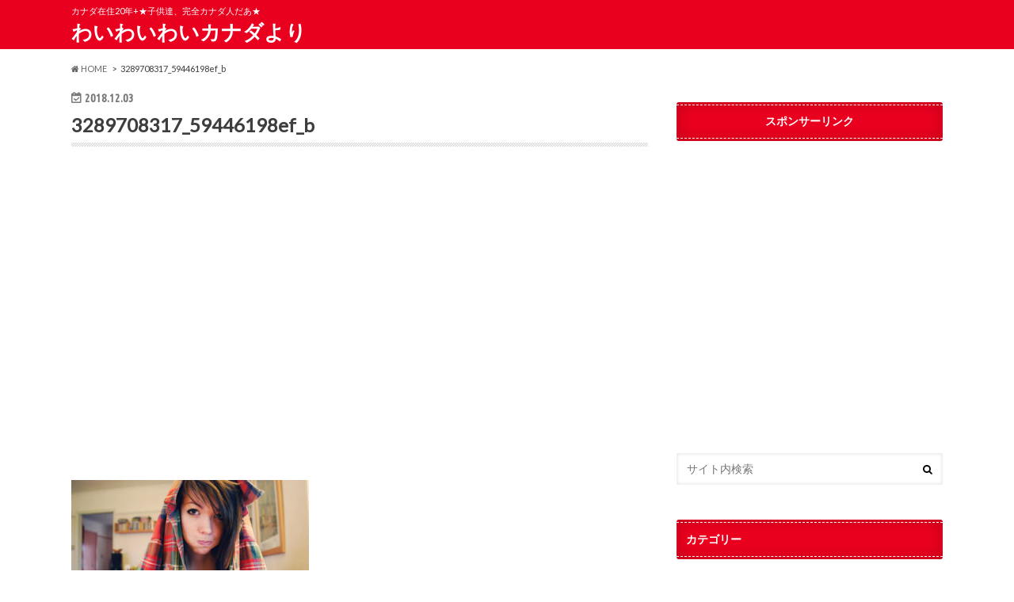

--- FILE ---
content_type: text/html; charset=UTF-8
request_url: https://yywai.com/?attachment_id=2256
body_size: 9111
content:
<!doctype html>
<!--[if lt IE 7]><html lang="ja" class="no-js lt-ie9 lt-ie8 lt-ie7"><![endif]-->
<!--[if (IE 7)&!(IEMobile)]><html lang="ja" class="no-js lt-ie9 lt-ie8"><![endif]-->
<!--[if (IE 8)&!(IEMobile)]><html lang="ja" class="no-js lt-ie9"><![endif]-->
<!--[if gt IE 8]><!--> <html lang="ja" class="no-js"><!--<![endif]-->

<head>
<meta charset="utf-8">
<meta http-equiv="X-UA-Compatible" content="IE=edge">
<title>3289708317_59446198ef_b | わいわいわいカナダより</title>
<meta name="HandheldFriendly" content="True">
<meta name="MobileOptimized" content="320">
<meta name="viewport" content="width=device-width, initial-scale=1.0, minimum-scale=1.0, maximum-scale=1.0, user-scalable=no">


<link rel="pingback" href="https://yywai.com/xmlrpc.php">

<!--[if IE]>
<![endif]-->
<!--[if lt IE 9]>
<script src="//html5shiv.googlecode.com/svn/trunk/html5.js"></script>
<script src="//css3-mediaqueries-js.googlecode.com/svn/trunk/css3-mediaqueries.js"></script>
<![endif]-->



<link rel='dns-prefetch' href='//ajax.googleapis.com' />
<link rel='dns-prefetch' href='//fonts.googleapis.com' />
<link rel='dns-prefetch' href='//maxcdn.bootstrapcdn.com' />
<link rel='dns-prefetch' href='//s.w.org' />
<link rel="alternate" type="application/rss+xml" title="わいわいわいカナダより &raquo; フィード" href="https://yywai.com/?feed=rss2" />
		<script type="text/javascript">
			window._wpemojiSettings = {"baseUrl":"https:\/\/s.w.org\/images\/core\/emoji\/12.0.0-1\/72x72\/","ext":".png","svgUrl":"https:\/\/s.w.org\/images\/core\/emoji\/12.0.0-1\/svg\/","svgExt":".svg","source":{"concatemoji":"https:\/\/yywai.com\/wp-includes\/js\/wp-emoji-release.min.js"}};
			!function(e,a,t){var n,r,o,i=a.createElement("canvas"),p=i.getContext&&i.getContext("2d");function s(e,t){var a=String.fromCharCode;p.clearRect(0,0,i.width,i.height),p.fillText(a.apply(this,e),0,0);e=i.toDataURL();return p.clearRect(0,0,i.width,i.height),p.fillText(a.apply(this,t),0,0),e===i.toDataURL()}function c(e){var t=a.createElement("script");t.src=e,t.defer=t.type="text/javascript",a.getElementsByTagName("head")[0].appendChild(t)}for(o=Array("flag","emoji"),t.supports={everything:!0,everythingExceptFlag:!0},r=0;r<o.length;r++)t.supports[o[r]]=function(e){if(!p||!p.fillText)return!1;switch(p.textBaseline="top",p.font="600 32px Arial",e){case"flag":return s([127987,65039,8205,9895,65039],[127987,65039,8203,9895,65039])?!1:!s([55356,56826,55356,56819],[55356,56826,8203,55356,56819])&&!s([55356,57332,56128,56423,56128,56418,56128,56421,56128,56430,56128,56423,56128,56447],[55356,57332,8203,56128,56423,8203,56128,56418,8203,56128,56421,8203,56128,56430,8203,56128,56423,8203,56128,56447]);case"emoji":return!s([55357,56424,55356,57342,8205,55358,56605,8205,55357,56424,55356,57340],[55357,56424,55356,57342,8203,55358,56605,8203,55357,56424,55356,57340])}return!1}(o[r]),t.supports.everything=t.supports.everything&&t.supports[o[r]],"flag"!==o[r]&&(t.supports.everythingExceptFlag=t.supports.everythingExceptFlag&&t.supports[o[r]]);t.supports.everythingExceptFlag=t.supports.everythingExceptFlag&&!t.supports.flag,t.DOMReady=!1,t.readyCallback=function(){t.DOMReady=!0},t.supports.everything||(n=function(){t.readyCallback()},a.addEventListener?(a.addEventListener("DOMContentLoaded",n,!1),e.addEventListener("load",n,!1)):(e.attachEvent("onload",n),a.attachEvent("onreadystatechange",function(){"complete"===a.readyState&&t.readyCallback()})),(n=t.source||{}).concatemoji?c(n.concatemoji):n.wpemoji&&n.twemoji&&(c(n.twemoji),c(n.wpemoji)))}(window,document,window._wpemojiSettings);
		</script>
		<style type="text/css">
img.wp-smiley,
img.emoji {
	display: inline !important;
	border: none !important;
	box-shadow: none !important;
	height: 1em !important;
	width: 1em !important;
	margin: 0 .07em !important;
	vertical-align: -0.1em !important;
	background: none !important;
	padding: 0 !important;
}
</style>
	<link rel='stylesheet' id='wp-block-library-css'  href='https://yywai.com/wp-includes/css/dist/block-library/style.min.css' type='text/css' media='all' />
<link rel='stylesheet' id='style-css'  href='https://yywai.com/wp-content/themes/hummingbird/style.css' type='text/css' media='all' />
<link rel='stylesheet' id='child-style-css'  href='https://yywai.com/wp-content/themes/hummingbird_custom/style.css' type='text/css' media='all' />
<link rel='stylesheet' id='slider-css'  href='https://yywai.com/wp-content/themes/hummingbird/library/css/bx-slider.css' type='text/css' media='all' />
<link rel='stylesheet' id='animate-css'  href='https://yywai.com/wp-content/themes/hummingbird/library/css/animate.min.css' type='text/css' media='all' />
<link rel='stylesheet' id='shortcode-css'  href='https://yywai.com/wp-content/themes/hummingbird/library/css/shortcode.css' type='text/css' media='all' />
<link rel='stylesheet' id='gf_Ubuntu-css'  href='//fonts.googleapis.com/css?family=Ubuntu+Condensed' type='text/css' media='all' />
<link rel='stylesheet' id='gf_Lato-css'  href='//fonts.googleapis.com/css?family=Lato' type='text/css' media='all' />
<link rel='stylesheet' id='fontawesome-css'  href='//maxcdn.bootstrapcdn.com/font-awesome/4.6.0/css/font-awesome.min.css' type='text/css' media='all' />
<script type='text/javascript' src='//ajax.googleapis.com/ajax/libs/jquery/1.12.2/jquery.min.js'></script>
<link rel='https://api.w.org/' href='https://yywai.com/index.php?rest_route=/' />
<link rel='shortlink' href='https://yywai.com/?p=2256' />
<link rel="alternate" type="application/json+oembed" href="https://yywai.com/index.php?rest_route=%2Foembed%2F1.0%2Fembed&#038;url=https%3A%2F%2Fyywai.com%2F%3Fattachment_id%3D2256" />
<link rel="alternate" type="text/xml+oembed" href="https://yywai.com/index.php?rest_route=%2Foembed%2F1.0%2Fembed&#038;url=https%3A%2F%2Fyywai.com%2F%3Fattachment_id%3D2256&#038;format=xml" />
<script id="wpcp_disable_selection" type="text/javascript">
//<![CDATA[
var image_save_msg='You Can Not Save images!';
	var no_menu_msg='Context Menu disabled!';
	var smessage = "Content is protected !!";

function disableEnterKey(e)
{
	if (e.ctrlKey){
     var key;
     if(window.event)
          key = window.event.keyCode;     //IE
     else
          key = e.which;     //firefox (97)
    //if (key != 17) alert(key);
     if (key == 97 || key == 65 || key == 67 || key == 99 || key == 88 || key == 120 || key == 26 || key == 85  || key == 86 || key == 83 || key == 43)
     {
          show_wpcp_message('You are not allowed to copy content or view source');
          return false;
     }else
     	return true;
     }
}

function disable_copy(e)
{	
	var elemtype = e.target.nodeName;
	var isSafari = /Safari/.test(navigator.userAgent) && /Apple Computer/.test(navigator.vendor);
	elemtype = elemtype.toUpperCase();
	var checker_IMG = '';
	if (elemtype == "IMG" && checker_IMG == 'checked' && e.detail >= 2) {show_wpcp_message(alertMsg_IMG);return false;}
	if (elemtype != "TEXT" && elemtype != "TEXTAREA" && elemtype != "INPUT" && elemtype != "PASSWORD" && elemtype != "SELECT" && elemtype != "OPTION" && elemtype != "EMBED")
	{
		if (smessage !== "" && e.detail == 2)
			show_wpcp_message(smessage);
		
		if (isSafari)
			return true;
		else
			return false;
	}	
}
function disable_copy_ie()
{
	var elemtype = window.event.srcElement.nodeName;
	elemtype = elemtype.toUpperCase();
	if (elemtype == "IMG") {show_wpcp_message(alertMsg_IMG);return false;}
	if (elemtype != "TEXT" && elemtype != "TEXTAREA" && elemtype != "INPUT" && elemtype != "PASSWORD" && elemtype != "SELECT" && elemtype != "OPTION" && elemtype != "EMBED")
	{
		//alert(navigator.userAgent.indexOf('MSIE'));
			//if (smessage !== "") show_wpcp_message(smessage);
		return false;
	}
}	
function reEnable()
{
	return true;
}
document.onkeydown = disableEnterKey;
document.onselectstart = disable_copy_ie;
if(navigator.userAgent.indexOf('MSIE')==-1)
{
	document.onmousedown = disable_copy;
	document.onclick = reEnable;
}
function disableSelection(target)
{
    //For IE This code will work
    if (typeof target.onselectstart!="undefined")
    target.onselectstart = disable_copy_ie;
    
    //For Firefox This code will work
    else if (typeof target.style.MozUserSelect!="undefined")
    {target.style.MozUserSelect="none";}
    
    //All other  (ie: Opera) This code will work
    else
    target.onmousedown=function(){return false}
    target.style.cursor = "default";
}
//Calling the JS function directly just after body load
window.onload = function(){disableSelection(document.body);};
//]]>
</script>
	<script id="wpcp_disable_Right_Click" type="text/javascript">
	//<![CDATA[
	document.ondragstart = function() { return false;}
	/* ^^^^^^^^^^^^^^^^^^^^^^^^^^^^^^^^^^^^^^^^^^^^^^^^^^^^^^^^^^^^^^
	Disable context menu on images by GreenLava Version 1.0
	^^^^^^^^^^^^^^^^^^^^^^^^^^^^^^^^^^^^^^^^^^^^^^^^^^^^^^^^^^^^^^ */
	    function nocontext(e) {
	       return false;
	    }
	    document.oncontextmenu = nocontext;
	//]]>
	</script>
<style>
.unselectable
{
-moz-user-select:none;
-webkit-user-select:none;
cursor: default;
}
html
{
-webkit-touch-callout: none;
-webkit-user-select: none;
-khtml-user-select: none;
-moz-user-select: none;
-ms-user-select: none;
user-select: none;
-webkit-tap-highlight-color: rgba(0,0,0,0);
}
</style>
<script id="wpcp_css_disable_selection" type="text/javascript">
var e = document.getElementsByTagName('body')[0];
if(e)
{
	e.setAttribute('unselectable',on);
}
</script>
<style type="text/css">
body{color: #3E3E3E;}
a{color: #a80027;}
a:hover{color: #E69B9B;}
#main article footer .post-categories li a,#main article footer .tags a{  background: #a80027;  border:1px solid #a80027;}
#main article footer .tags a{color:#a80027; background: none;}
#main article footer .post-categories li a:hover,#main article footer .tags a:hover{ background:#E69B9B;  border-color:#E69B9B;}
input[type="text"],input[type="password"],input[type="datetime"],input[type="datetime-local"],input[type="date"],input[type="month"],input[type="time"],input[type="week"],input[type="number"],input[type="email"],input[type="url"],input[type="search"],input[type="tel"],input[type="color"],select,textarea,.field { background-color: #FFFFFF;}
/*ヘッダー*/
.header{background: #ea001f; color: #ffffff;}
#logo a,.nav li a,.nav_btn{color: #ffffff;}
#logo a:hover,.nav li a:hover{color:#06636d;}
@media only screen and (min-width: 768px) {
.nav ul {background: #0E0E0E;}
.nav li ul.sub-menu li a{color: #BAB4B0;}
}
/*メインエリア*/
.widgettitle {background: #ea001f; color:  #ffffff;}
.widget li a:after{color: #ea001f!important;}
/* 投稿ページ */
.entry-content h2{background: #af1d53;}
.entry-content h3{border-color: #af1d53;}
.entry-content ul li:before{ background: #af1d53;}
.entry-content ol li:before{ background: #af1d53;}
/* カテゴリーラベル */
.post-list-card .post-list .eyecatch .cat-name,.top-post-list .post-list .eyecatch .cat-name,.byline .cat-name,.single .authorbox .author-newpost li .cat-name,.related-box li .cat-name,#top_carousel .bx-wrapper ul li .osusume-label{background: #dd0000; color:  #ffffff;}
/* CTA */
.cta-inner{ background: #0E0E0E;}
/* ボタンの色 */
.btn-wrap a{background: #a80027;border: 1px solid #a80027;}
.btn-wrap a:hover{background: #E69B9B;}
.btn-wrap.simple a{border:1px solid #a80027;color:#a80027;}
.btn-wrap.simple a:hover{background:#a80027;}
.readmore a{border:1px solid #a80027;color:#a80027;}
.readmore a:hover{background:#a80027;color:#fff;}
/* サイドバー */
.widget a{text-decoration:none; color:#660303;}
.widget a:hover{color:#999999;}
/*フッター*/
#footer-top{background-color: #0E0E0E; color: #f2f2f2;}
.footer a,#footer-top a{color: #BAB4B0;}
#footer-top .widgettitle{color: #f2f2f2;}
.footer {background-color: #0E0E0E;color: #f2f2f2;}
.footer-links li:before{ color: #ea001f;}
/* ページネーション */
.pagination a, .pagination span,.page-links a{border-color: #a80027; color: #a80027;}
.pagination .current,.pagination .current:hover,.page-links ul > li > span{background-color: #a80027; border-color: #a80027;}
.pagination a:hover, .pagination a:focus,.page-links a:hover, .page-links a:focus{background-color: #a80027; color: #fff;}
/* OTHER */
ul.wpp-list li a:before{background: #ea001f;color: #ffffff;}
.blue-btn, .comment-reply-link, #submit { background-color: #a80027; }
.blue-btn:hover, .comment-reply-link:hover, #submit:hover, .blue-btn:focus, .comment-reply-link:focus, #submit:focus {background-color: #E69B9B; }
</style>
		<style type="text/css" id="wp-custom-css">
			/*– 親カテゴリと子カテゴリを見やすく分ける –*/li.cat-item .children { padding-left: 30px !important; }		</style>
		</head>

<body class="attachment attachment-template-default single single-attachment postid-2256 attachmentid-2256 attachment-jpeg unselectable">

<div id="container" class="h_default date_on">

<header class="header" role="banner">
<div id="inner-header" class="wrap cf">
<p class="site_description">カナダ在住20年+★子供達、完全カナダ人だあ★</p><div id="logo" class="gf">
<p class="h1 text"><a href="https://yywai.com">わいわいわいカナダより</a></p>
</div>

<nav id="g_nav" role="navigation">

</nav>
<button id="drawerBtn" class="nav_btn"></button>
<script type="text/javascript">
jQuery(function( $ ){
var menu = $('#g_nav'),
    menuBtn = $('#drawerBtn'),
    body = $(document.body),     
    menuWidth = menu.outerWidth();                
     
    menuBtn.on('click', function(){
    body.toggleClass('open');
        if(body.hasClass('open')){
            body.animate({'left' : menuWidth }, 300);            
            menu.animate({'left' : 0 }, 300);                    
        } else {
            menu.animate({'left' : -menuWidth }, 300);
            body.animate({'left' : 0 }, 300);            
        }             
    });
});    
</script>

</div>
</header>
<div id="breadcrumb" class="breadcrumb inner wrap cf"><ul><li itemscope itemtype="//data-vocabulary.org/Breadcrumb"><a href="https://yywai.com/" itemprop="url"><i class="fa fa-home"></i><span itemprop="title"> HOME</span></a></li><li>3289708317_59446198ef_b</li></ul></div>
<div id="content">
<div id="inner-content" class="wrap cf">

<main id="main" class="m-all t-all d-5of7 cf" role="main">
<article id="post-2256" class="cf post-2256 attachment type-attachment status-inherit hentry" role="article">
<header class="article-header entry-header animated fadeInDown">
<p class="byline entry-meta vcard cf">
<time class="date gf entry-date updated"  datetime="2018-12-03">2018.12.03</time>

<span class="writer" style="display: none;"><span class="name author"><span class="fn">hanna</span></span></span>
</p>
<h1 class="entry-title single-title" itemprop="headline" rel="bookmark">3289708317_59446198ef_b</h1>
</header>



<section class="entry-content cf">

<div class="add titleunder">
<div id="text-6" class="widget widget_text">			<div class="textwidget"><p><script async src="//pagead2.googlesyndication.com/pagead/js/adsbygoogle.js"></script><br />
<!-- スポンサーリンク --><br />
<ins class="adsbygoogle"
     style="display:block"
     data-ad-client="ca-pub-3991768452505589"
     data-ad-slot="4605923158"
     data-ad-format="auto"></ins><br />
<script>
(adsbygoogle = window.adsbygoogle || []).push({});
</script></p>
</div>
		</div></div>

<p class="attachment"><a href='https://yywai.com/wp-content/uploads/2018/12/3289708317_59446198ef_b.jpg'><img width="300" height="201" src="https://yywai.com/wp-content/uploads/2018/12/3289708317_59446198ef_b-300x201.jpg" class="attachment-medium size-medium" alt="" srcset="https://yywai.com/wp-content/uploads/2018/12/3289708317_59446198ef_b-300x201.jpg 300w, https://yywai.com/wp-content/uploads/2018/12/3289708317_59446198ef_b-768x515.jpg 768w, https://yywai.com/wp-content/uploads/2018/12/3289708317_59446198ef_b.jpg 1024w, https://yywai.com/wp-content/uploads/2018/12/3289708317_59446198ef_b-728x488.jpg 728w" sizes="(max-width: 300px) 100vw, 300px" /></a></p>

<div class="add">
<div id="text-8" class="widget widget_text">			<div class="textwidget"><p><script async src="//pagead2.googlesyndication.com/pagead/js/adsbygoogle.js"></script><br />
<!-- スポンサーリンク --><br />
<ins class="adsbygoogle"
     style="display:block"
     data-ad-client="ca-pub-3991768452505589"
     data-ad-slot="4605923158"
     data-ad-format="auto"></ins><br />
<script>
(adsbygoogle = window.adsbygoogle || []).push({});
</script></p>
</div>
		</div></div>

</section>


<footer class="article-footer">





</footer>
</article>

<div class="np-post">
<div class="navigation">
<div class="prev np-post-list">
<div class="home_link">
<a href="https://yywai.com"><figure class="eyecatch"><i class="fa fa-home"></i></figure><span class="ttl">トップページへ</span></a>
</div>
</div>

<div class="next np-post-list">
<div class="home_link">
<a href="https://yywai.com"><span class="ttl">トップページへ</span><figure class="eyecatch"><i class="fa fa-home"></i></figure></a>
</div>
</div>
</div>
</div>

  <div class="related-box original-related wow animated bounceIn cf">
    <div class="inbox">
	    <h2 class="related-h h_ttl"><span class="gf">RECOMMEND</span>こちらの記事も人気です。</h2>
		    <div class="related-post">
				<ul class="related-list cf">

  	        <li rel="bookmark" title="プール">
		        <a href="https://yywai.com/?p=1918" rel=\"bookmark" title="プール" class="title">
		        	<figure class="eyecatch">
	        	                <img src="https://yywai.com/wp-content/themes/hummingbird/library/images/noimg.png" />
	        		            </figure>
					<span class="cat-name">その他</span>
					<time class="date gf">2015.7.3</time>
					<h3 class="ttl">
						プール					</h3>
				</a>
	        </li>
  	        <li rel="bookmark" title="I-Phone">
		        <a href="https://yywai.com/?p=1385" rel=\"bookmark" title="I-Phone" class="title">
		        	<figure class="eyecatch">
	        	                <img src="https://yywai.com/wp-content/themes/hummingbird/library/images/noimg.png" />
	        		            </figure>
					<span class="cat-name">その他</span>
					<time class="date gf">2010.10.8</time>
					<h3 class="ttl">
						I-Phone					</h3>
				</a>
	        </li>
  	        <li rel="bookmark" title="ピクニック　-　ダンスステージ">
		        <a href="https://yywai.com/?p=1496" rel=\"bookmark" title="ピクニック　-　ダンスステージ" class="title">
		        	<figure class="eyecatch">
	        	                <img src="https://yywai.com/wp-content/themes/hummingbird/library/images/noimg.png" />
	        		            </figure>
					<span class="cat-name">リッキー</span>
					<time class="date gf">2010.6.18</time>
					<h3 class="ttl">
						ピクニック　-　ダンスステージ					</h3>
				</a>
	        </li>
  	        <li rel="bookmark" title="祭り">
		        <a href="https://yywai.com/?p=1556" rel=\"bookmark" title="祭り" class="title">
		        	<figure class="eyecatch">
	        	                <img src="https://yywai.com/wp-content/themes/hummingbird/library/images/noimg.png" />
	        		            </figure>
					<span class="cat-name">リッキー</span>
					<time class="date gf">2009.9.2</time>
					<h3 class="ttl">
						祭り					</h3>
				</a>
	        </li>
  	        <li rel="bookmark" title="新しい家族">
		        <a href="https://yywai.com/?p=1194" rel=\"bookmark" title="新しい家族" class="title">
		        	<figure class="eyecatch">
	        	                <img src="https://yywai.com/wp-content/themes/hummingbird/library/images/noimg.png" />
	        		            </figure>
					<span class="cat-name">未分類</span>
					<time class="date gf">2007.12.10</time>
					<h3 class="ttl">
						新しい家族					</h3>
				</a>
	        </li>
  	        <li rel="bookmark" title="アイフォン">
		        <a href="https://yywai.com/?p=448" rel=\"bookmark" title="アイフォン" class="title">
		        	<figure class="eyecatch">
	        	                <img src="https://yywai.com/wp-content/themes/hummingbird/library/images/noimg.png" />
	        		            </figure>
					<span class="cat-name">その他</span>
					<time class="date gf">2012.1.23</time>
					<h3 class="ttl">
						アイフォン					</h3>
				</a>
	        </li>
  	        <li rel="bookmark" title="ナイトマーケット">
		        <a href="https://yywai.com/?p=1115" rel=\"bookmark" title="ナイトマーケット" class="title">
		        	<figure class="eyecatch">
	        	                <img src="https://yywai.com/wp-content/themes/hummingbird/library/images/noimg.png" />
	        		            </figure>
					<span class="cat-name">未分類</span>
					<time class="date gf">2007.9.3</time>
					<h3 class="ttl">
						ナイトマーケット					</h3>
				</a>
	        </li>
  	        <li rel="bookmark" title="おめでとう">
		        <a href="https://yywai.com/?p=1381" rel=\"bookmark" title="おめでとう" class="title">
		        	<figure class="eyecatch">
	        	                <img src="https://yywai.com/wp-content/themes/hummingbird/library/images/noimg.png" />
	        		            </figure>
					<span class="cat-name">リズム</span>
					<time class="date gf">2010.10.4</time>
					<h3 class="ttl">
						おめでとう					</h3>
				</a>
	        </li>
  
  			</ul>
	    </div>
    </div>
</div>
  
<div class="authorbox wow animated bounceIn" data-wow-delay="0.5s">
</div>
</main>
<div id="sidebar1" class="sidebar m-all t-all d-2of7 last-col cf" role="complementary">

<div class="add">
<div id="text-4" class="widget widget_text"><h4 class="widgettitle"><span>スポンサーリンク</span></h4>			<div class="textwidget"><p><script async src="//pagead2.googlesyndication.com/pagead/js/adsbygoogle.js"></script><br />
<!-- スポンサーリンク --><br />
<ins class="adsbygoogle"
     style="display:block"
     data-ad-client="ca-pub-3991768452505589"
     data-ad-slot="4605923158"
     data-ad-format="auto"></ins><br />
<script>
(adsbygoogle = window.adsbygoogle || []).push({});
</script></p>
</div>
		</div></div>



<div id="search-2" class="widget widget_search"><form role="search" method="get" id="searchform" class="searchform" action="https://yywai.com/">
<div>
<label for="s" class="screen-reader-text"></label>
<input type="search" id="s" name="s" value="" placeholder="サイト内検索" /><button type="submit" id="searchsubmit" ><i class="fa fa-search"></i></button>
</div>
</form></div><div id="categories-2" class="widget widget_categories"><h4 class="widgettitle"><span>カテゴリー</span></h4>		<ul>
				<li class="cat-item cat-item-12"><a href="https://yywai.com/?cat=12">カナダライフ</a>
<ul class='children'>
	<li class="cat-item cat-item-16"><a href="https://yywai.com/?cat=16">おでかけスポット</a>
</li>
	<li class="cat-item cat-item-14"><a href="https://yywai.com/?cat=14">グッズ</a>
</li>
	<li class="cat-item cat-item-15"><a href="https://yywai.com/?cat=15">子育て/教育　</a>
</li>
	<li class="cat-item cat-item-17"><a href="https://yywai.com/?cat=17">歴史/文化</a>
</li>
	<li class="cat-item cat-item-13"><a href="https://yywai.com/?cat=13">生活全般</a>
</li>
</ul>
</li>
	<li class="cat-item cat-item-7"><a href="https://yywai.com/?cat=7">ニュース</a>
<ul class='children'>
	<li class="cat-item cat-item-9"><a href="https://yywai.com/?cat=9">カナダ国内</a>
</li>
</ul>
</li>
	<li class="cat-item cat-item-3"><a href="https://yywai.com/?cat=3">ブログ</a>
<ul class='children'>
	<li class="cat-item cat-item-6"><a href="https://yywai.com/?cat=6">日常</a>
	<ul class='children'>
	<li class="cat-item cat-item-21"><a href="https://yywai.com/?cat=21">お稽古事</a>
</li>
	<li class="cat-item cat-item-18"><a href="https://yywai.com/?cat=18">その他</a>
</li>
	<li class="cat-item cat-item-23"><a href="https://yywai.com/?cat=23">リズム</a>
</li>
	<li class="cat-item cat-item-19"><a href="https://yywai.com/?cat=19">リッキー</a>
</li>
	<li class="cat-item cat-item-20"><a href="https://yywai.com/?cat=20">リン</a>
</li>
	</ul>
</li>
	<li class="cat-item cat-item-5"><a href="https://yywai.com/?cat=5">買いログ</a>
</li>
	<li class="cat-item cat-item-4"><a href="https://yywai.com/?cat=4">食べログ</a>
</li>
</ul>
</li>
	<li class="cat-item cat-item-22"><a href="https://yywai.com/?cat=22">学校</a>
</li>
	<li class="cat-item cat-item-1"><a href="https://yywai.com/?cat=1">未分類</a>
</li>
		</ul>
			</div><div id="tag_cloud-3" class="widget widget_tag_cloud"><h4 class="widgettitle"><span>キーワード</span></h4><div class="tagcloud"><a href="https://yywai.com/?tag=cheque" class="tag-cloud-link tag-link-34 tag-link-position-1" style="font-size: 8pt;" aria-label="cheque (1個の項目)">cheque</a>
<a href="https://yywai.com/?tag=%e3%82%ab%e3%83%8a%e3%83%80" class="tag-cloud-link tag-link-30 tag-link-position-2" style="font-size: 10.8pt;" aria-label="カナダ (2個の項目)">カナダ</a>
<a href="https://yywai.com/?tag=%e3%82%b3%e3%83%b3%e3%83%91%e3%82%b9%e3%82%ab%e3%83%bc%e3%83%89" class="tag-cloud-link tag-link-32 tag-link-position-3" style="font-size: 8pt;" aria-label="コンパスカード (1個の項目)">コンパスカード</a>
<a href="https://yywai.com/?tag=%e3%83%87%e3%83%93%e3%83%83%e3%83%88" class="tag-cloud-link tag-link-36 tag-link-position-4" style="font-size: 8pt;" aria-label="デビット (1個の項目)">デビット</a>
<a href="https://yywai.com/?tag=pickup" class="tag-cloud-link tag-link-2 tag-link-position-5" style="font-size: 22pt;" aria-label="ピックアップ (15個の項目)">ピックアップ</a>
<a href="https://yywai.com/?tag=%e3%83%95%e3%83%ac%e3%83%b3%e3%83%81%e3%82%a4%e3%83%9e%e3%83%bc%e3%82%b8%e3%83%a7%e3%83%b3" class="tag-cloud-link tag-link-27 tag-link-position-6" style="font-size: 8pt;" aria-label="フレンチイマージョン (1個の項目)">フレンチイマージョン</a>
<a href="https://yywai.com/?tag=%e5%88%9d%e8%a9%a3" class="tag-cloud-link tag-link-26 tag-link-position-7" style="font-size: 8pt;" aria-label="初詣 (1個の項目)">初詣</a>
<a href="https://yywai.com/?tag=%e5%9b%bd%e6%ad%8c" class="tag-cloud-link tag-link-31 tag-link-position-8" style="font-size: 8pt;" aria-label="国歌 (1個の項目)">国歌</a>
<a href="https://yywai.com/?tag=%e5%ad%a6%e6%a0%a1" class="tag-cloud-link tag-link-25 tag-link-position-9" style="font-size: 10.8pt;" aria-label="学校 (2個の項目)">学校</a>
<a href="https://yywai.com/?tag=%e5%ae%89%e6%a5%bd%e6%ad%bb" class="tag-cloud-link tag-link-28 tag-link-position-10" style="font-size: 8pt;" aria-label="安楽死 (1個の項目)">安楽死</a>
<a href="https://yywai.com/?tag=%e5%b0%8a%e5%8e%b3%e6%ad%bb" class="tag-cloud-link tag-link-29 tag-link-position-11" style="font-size: 8pt;" aria-label="尊厳死 (1個の項目)">尊厳死</a>
<a href="https://yywai.com/?tag=%e5%b0%8f%e5%88%87%e6%89%8b" class="tag-cloud-link tag-link-35 tag-link-position-12" style="font-size: 12.666666666667pt;" aria-label="小切手 (3個の項目)">小切手</a>
<a href="https://yywai.com/?tag=%e6%95%99%e8%82%b2" class="tag-cloud-link tag-link-24 tag-link-position-13" style="font-size: 10.8pt;" aria-label="教育 (2個の項目)">教育</a>
<a href="https://yywai.com/?tag=%e9%8a%80%e8%a1%8c" class="tag-cloud-link tag-link-33 tag-link-position-14" style="font-size: 14.222222222222pt;" aria-label="銀行 (4個の項目)">銀行</a></div>
</div><div id="recent-posts-2" class="widget widget_recent_entries"><h4 class="widgettitle"><span>最近の投稿</span></h4>			<ul>
								
				<li class="cf">
					<a class="cf" href="https://yywai.com/?p=2415" title="ブラックフライディ">
						ブラックフライディ						<span class="date gf">2019.11.30</span>
					</a>
				</li>
								
				<li class="cf">
					<a class="cf" href="https://yywai.com/?p=2372" title="野生動物">
						野生動物						<span class="date gf">2019.11.07</span>
					</a>
				</li>
								
				<li class="cf">
					<a class="cf" href="https://yywai.com/?p=2442" title="COWSチップス">
						COWSチップス						<span class="date gf">2019.10.22</span>
					</a>
				</li>
								
				<li class="cf">
					<a class="cf" href="https://yywai.com/?p=2418" title="紅葉">
						紅葉						<span class="date gf">2019.10.14</span>
					</a>
				</li>
								
				<li class="cf">
					<a class="cf" href="https://yywai.com/?p=2424" title="審判デビュー">
						審判デビュー						<span class="date gf">2019.10.13</span>
					</a>
				</li>
							</ul>
			 
			</div>

</div></div>
</div>
<div id="page-top">
	<a href="#header" title="ページトップへ"><i class="fa fa-chevron-up"></i></a>
</div>
<div id="footer-top" class="wow animated fadeIn cf">
	<div class="inner wrap">
				
				
			</div>
</div>

<footer id="footer" class="footer" role="contentinfo">
	<div id="inner-footer" class="wrap cf">
		<nav role="navigation">
					</nav>
		<p class="source-org copyright">&copy;Copyright2025 <a href="https://yywai.com" rel="nofollow">わいわいわいカナダより</a>.All Rights Reserved.</p>
	</div>
</footer>
</div>
	<div id="wpcp-error-message" class="msgmsg-box-wpcp warning-wpcp hideme"><span>error: </span>Content is protected !!</div>
	<script>
	var timeout_result;
	function show_wpcp_message(smessage)
	{
		if (smessage !== "")
			{
			var smessage_text = '<span>Alert: </span>'+smessage;
			document.getElementById("wpcp-error-message").innerHTML = smessage_text;
			document.getElementById("wpcp-error-message").className = "msgmsg-box-wpcp warning-wpcp showme";
			clearTimeout(timeout_result);
			timeout_result = setTimeout(hide_message, 3000);
			}
	}
	function hide_message()
	{
		document.getElementById("wpcp-error-message").className = "msgmsg-box-wpcp warning-wpcp hideme";
	}
	</script>
	<style type="text/css">
	#wpcp-error-message {
	    direction: ltr;
	    text-align: center;
	    transition: opacity 900ms ease 0s;
	    z-index: 99999999;
	}
	.hideme {
    	opacity:0;
    	visibility: hidden;
	}
	.showme {
    	opacity:1;
    	visibility: visible;
	}
	.msgmsg-box-wpcp {
		border-radius: 10px;
		color: #555;
		font-family: Tahoma;
		font-size: 11px;
		margin: 10px;
		padding: 10px 36px;
		position: fixed;
		width: 255px;
		top: 50%;
  		left: 50%;
  		margin-top: -10px;
  		margin-left: -130px;
  		-webkit-box-shadow: 0px 0px 34px 2px rgba(242,191,191,1);
		-moz-box-shadow: 0px 0px 34px 2px rgba(242,191,191,1);
		box-shadow: 0px 0px 34px 2px rgba(242,191,191,1);
	}
	.msgmsg-box-wpcp span {
		font-weight:bold;
		text-transform:uppercase;
	}
	.error-wpcp {		background:#ffecec url('https://yywai.com/wp-content/plugins/wp-content-copy-protector/images/error.png') no-repeat 10px 50%;
		border:1px solid #f5aca6;
	}
	.success {
		background:#e9ffd9 url('https://yywai.com/wp-content/plugins/wp-content-copy-protector/images/success.png') no-repeat 10px 50%;
		border:1px solid #a6ca8a;
	}
	.warning-wpcp {
		background:#ffecec url('https://yywai.com/wp-content/plugins/wp-content-copy-protector/images/warning.png') no-repeat 10px 50%;
		border:1px solid #f5aca6;
	}
	.notice {
		background:#e3f7fc url('https://yywai.com/wp-content/plugins/wp-content-copy-protector/images/notice.png') no-repeat 10px 50%;
		border:1px solid #8ed9f6;
	}
    </style>
<script type='text/javascript' src='https://yywai.com/wp-content/themes/hummingbird/library/js/libs/wow.min.js'></script>
<script type='text/javascript' src='https://yywai.com/wp-content/themes/hummingbird/library/js/scripts.js'></script>
<script type='text/javascript' src='https://yywai.com/wp-content/themes/hummingbird/library/js/libs/modernizr.custom.min.js'></script>
<script type='text/javascript' src='https://yywai.com/wp-includes/js/wp-embed.min.js'></script>
</body>
</html>

--- FILE ---
content_type: text/html; charset=utf-8
request_url: https://www.google.com/recaptcha/api2/aframe
body_size: 271
content:
<!DOCTYPE HTML><html><head><meta http-equiv="content-type" content="text/html; charset=UTF-8"></head><body><script nonce="uT4xjWBHVGP3vDPC8WHEFQ">/** Anti-fraud and anti-abuse applications only. See google.com/recaptcha */ try{var clients={'sodar':'https://pagead2.googlesyndication.com/pagead/sodar?'};window.addEventListener("message",function(a){try{if(a.source===window.parent){var b=JSON.parse(a.data);var c=clients[b['id']];if(c){var d=document.createElement('img');d.src=c+b['params']+'&rc='+(localStorage.getItem("rc::a")?sessionStorage.getItem("rc::b"):"");window.document.body.appendChild(d);sessionStorage.setItem("rc::e",parseInt(sessionStorage.getItem("rc::e")||0)+1);localStorage.setItem("rc::h",'1765246898184');}}}catch(b){}});window.parent.postMessage("_grecaptcha_ready", "*");}catch(b){}</script></body></html>